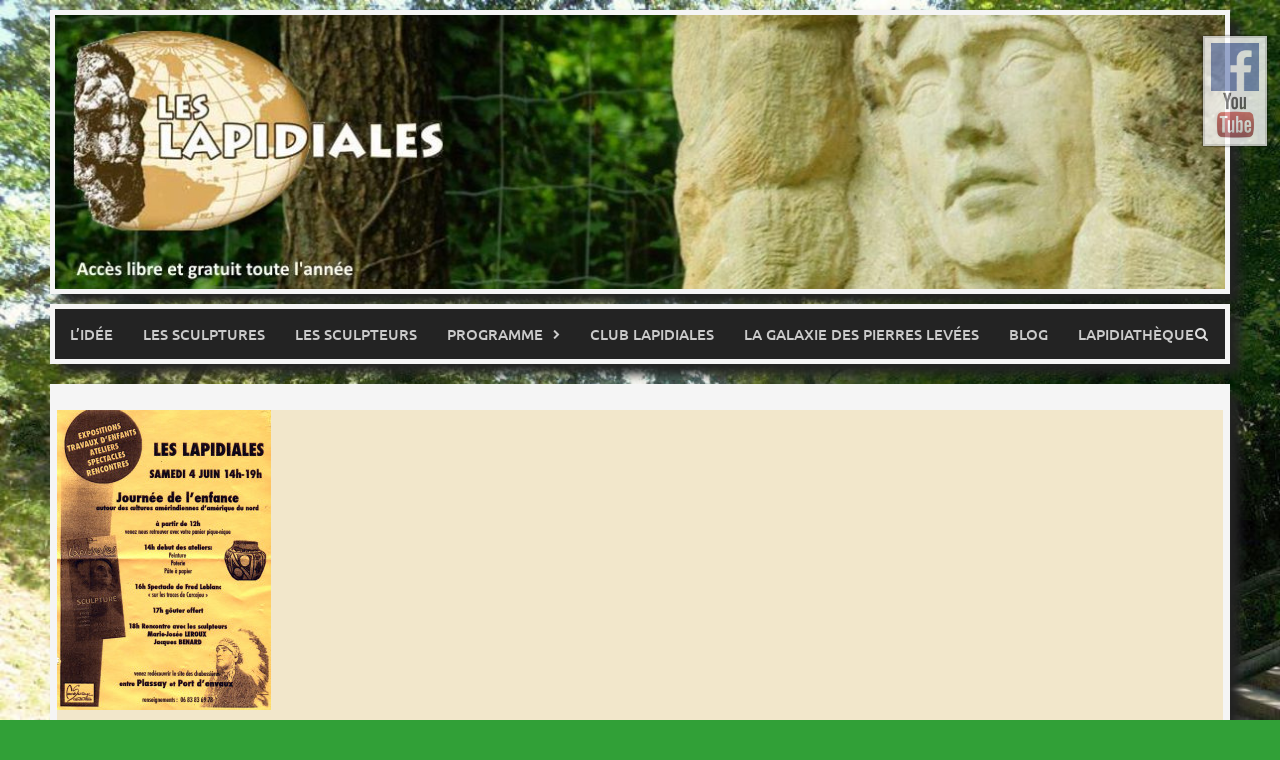

--- FILE ---
content_type: text/html; charset=UTF-8
request_url: https://www.lapidiales.org/epson-scanner-image/
body_size: 7430
content:
<!DOCTYPE html>
<html lang="fr-FR">
<head>
<meta charset="UTF-8">
<meta name="viewport" content="width=device-width, initial-scale=1">
<title>EPSON scanner image - Les Lapidiales</title>
<link rel="profile" href="http://gmpg.org/xfn/11">
<link rel="pingback" href="https://www.lapidiales.org/xmlrpc.php">
<style>
.bootstrap-wrapper .navbar-inverse{background-color: !important}
.bootstrap-wrapper .navbar-inverse{border-color: !important}
.bootstrap-wrapper .navbar-inverse .navbar-nav > li > a, .show_search{color: !important}
.bootstrap-wrapper .btn-primary, .label-primary,.ldd_listing_pagination a,.social-meta .fa {
    color: #fff !important;
    background-color: #3bafda !important;
    border-color: #3bafda !important;
}
.social-meta .fa {
	color: #3bafda !important;
    background-color: #fff !important;
    border-color: #fff !important;
}
.social-meta .fa:hover, .grid_socials .fa:hover{color: #3bafda !important;}
.listing-meta .fa{color:#3bafda !important}
.bootstrap-wrapper .btn-primary:hover,.ldd_listing_pagination .current,.ldd_listing_pagination a:hover {
    
    background-color: #3bafda !important;
    border-color: #3bafda !important;
}
#navbar-directory{border:none !important}
.bootstrap-wrapper  a{color:#337ab7 !important}
.bootstrap-wrapper  a:hover{color:#337ab7 !important}
.view_controls .category,.view_controls .listing,.view_controls .grid,.view_controls .compact{text-decoration:underline;}
</style>

	<meta name='robots' content='index, follow, max-image-preview:large, max-snippet:-1, max-video-preview:-1' />
	<style>img:is([sizes="auto" i], [sizes^="auto," i]) { contain-intrinsic-size: 3000px 1500px }</style>
	
	<!-- This site is optimized with the Yoast SEO plugin v18.3 - https://yoast.com/wordpress/plugins/seo/ -->
	<title>EPSON scanner image - Les Lapidiales</title>
	<link rel="canonical" href="https://www.lapidiales.org/wp-content/uploads/2016/06/img333.jpg" />
	<meta property="og:locale" content="fr_FR" />
	<meta property="og:type" content="article" />
	<meta property="og:title" content="EPSON scanner image - Les Lapidiales" />
	<meta property="og:description" content="EPSON scanner image" />
	<meta property="og:url" content="https://www.lapidiales.org/wp-content/uploads/2016/06/img333.jpg" />
	<meta property="og:site_name" content="Les Lapidiales" />
	<meta property="og:image" content="https://www.lapidiales.org/wp-content/uploads/2016/06/img333.jpg" />
	<meta property="og:image:width" content="535" />
	<meta property="og:image:height" content="750" />
	<meta property="og:image:type" content="image/jpeg" />
	<meta name="twitter:card" content="summary" />
	<script type="application/ld+json" class="yoast-schema-graph">{"@context":"https://schema.org","@graph":[{"@type":"WebSite","@id":"https://www.lapidiales.org/#website","url":"https://www.lapidiales.org/","name":"Les Lapidiales","description":"","potentialAction":[{"@type":"SearchAction","target":{"@type":"EntryPoint","urlTemplate":"https://www.lapidiales.org/?s={search_term_string}"},"query-input":"required name=search_term_string"}],"inLanguage":"fr-FR"},{"@type":"WebPage","@id":"https://www.lapidiales.org/wp-content/uploads/2016/06/img333.jpg#webpage","url":"https://www.lapidiales.org/wp-content/uploads/2016/06/img333.jpg","name":"EPSON scanner image - Les Lapidiales","isPartOf":{"@id":"https://www.lapidiales.org/#website"},"datePublished":"2016-06-05T20:31:41+00:00","dateModified":"2016-06-05T20:31:41+00:00","breadcrumb":{"@id":"https://www.lapidiales.org/wp-content/uploads/2016/06/img333.jpg#breadcrumb"},"inLanguage":"fr-FR","potentialAction":[{"@type":"ReadAction","target":["https://www.lapidiales.org/wp-content/uploads/2016/06/img333.jpg"]}]},{"@type":"BreadcrumbList","@id":"https://www.lapidiales.org/wp-content/uploads/2016/06/img333.jpg#breadcrumb","itemListElement":[{"@type":"ListItem","position":1,"name":"Accueil","item":"https://www.lapidiales.org/"},{"@type":"ListItem","position":2,"name":"EPSON scanner image"}]}]}</script>
	<!-- / Yoast SEO plugin. -->


<link rel='dns-prefetch' href='//stats.wp.com' />
<link rel='dns-prefetch' href='//maxcdn.bootstrapcdn.com' />
<link rel='dns-prefetch' href='//v0.wordpress.com' />
<link rel="alternate" type="application/rss+xml" title="Les Lapidiales &raquo; Flux" href="https://www.lapidiales.org/feed/" />
<link rel='stylesheet' id='lddlite-bootstrap-css' href='https://www.lapidiales.org/wp-content/plugins/ldd-directory-lite/public/css/bootstrap.css?ver=2.6.1' type='text/css' media='all' />
<link rel='stylesheet' id='chosen-css' href='https://www.lapidiales.org/wp-content/plugins/ldd-directory-lite/public/plugins/chosen/chosen.css?ver=1.4.2' type='text/css' media='all' />

<link rel='stylesheet' id='a-z-listing-block-css' href='https://www.lapidiales.org/wp-content/plugins/a-z-listing/css/a-z-listing-default.css?ver=4.3.1' type='text/css' media='all' />
<link rel='stylesheet' id='mediaelement-css' href='https://www.lapidiales.org/wp-includes/js/mediaelement/mediaelementplayer-legacy.min.css?ver=4.2.17' type='text/css' media='all' />
<link rel='stylesheet' id='wp-mediaelement-css' href='https://www.lapidiales.org/wp-includes/js/mediaelement/wp-mediaelement.min.css?ver=6.8.3' type='text/css' media='all' />
<style id='jetpack-sharing-buttons-style-inline-css' type='text/css'>
.jetpack-sharing-buttons__services-list{display:flex;flex-direction:row;flex-wrap:wrap;gap:0;list-style-type:none;margin:5px;padding:0}.jetpack-sharing-buttons__services-list.has-small-icon-size{font-size:12px}.jetpack-sharing-buttons__services-list.has-normal-icon-size{font-size:16px}.jetpack-sharing-buttons__services-list.has-large-icon-size{font-size:24px}.jetpack-sharing-buttons__services-list.has-huge-icon-size{font-size:36px}@media print{.jetpack-sharing-buttons__services-list{display:none!important}}.editor-styles-wrapper .wp-block-jetpack-sharing-buttons{gap:0;padding-inline-start:0}ul.jetpack-sharing-buttons__services-list.has-background{padding:1.25em 2.375em}
</style>
<link rel='stylesheet' id='redux-extendify-styles-css' href='https://www.lapidiales.org/wp-content/plugins/redux-framework/redux-core/assets/css/extendify-utilities.css?ver=4.4.13' type='text/css' media='all' />
<link rel='stylesheet' id='contact-form-7-css' href='https://www.lapidiales.org/wp-content/plugins/contact-form-7/includes/css/styles.css?ver=5.4.2' type='text/css' media='all' />
<link rel='stylesheet' id='respslidercss-css' href='https://www.lapidiales.org/wp-content/plugins/responsive-header-image-slider/css/responsiveimgslider.css?ver=3.2.1' type='text/css' media='all' />
<link rel='stylesheet' id='font-awesome-css' href='//maxcdn.bootstrapcdn.com/font-awesome/4.7.0/css/font-awesome.min.css?ver=4.1.0' type='text/css' media='all' />
<link rel='stylesheet' id='parent-style-css' href='https://www.lapidiales.org/wp-content/themes/awaken/style.css?ver=6.8.3' type='text/css' media='all' />
<link rel='stylesheet' id='awaken-font-awesome-css' href='https://www.lapidiales.org/wp-content/themes/awaken/css/font-awesome.min.css?ver=4.4.0' type='text/css' media='all' />
<link rel='stylesheet' id='bootstrap.css-css' href='https://www.lapidiales.org/wp-content/themes/awaken/css/bootstrap.min.css?ver=all' type='text/css' media='all' />
<link rel='stylesheet' id='awaken-style-css' href='https://www.lapidiales.org/wp-content/themes/awaken-child/style.css?ver=1.0.0' type='text/css' media='all' />
<link rel='stylesheet' id='awaken-fonts-css' href='https://www.lapidiales.org/wp-content/themes/awaken/css/fonts.css' type='text/css' media='all' />
<link rel='stylesheet' id='dashicons-css' href='https://www.lapidiales.org/wp-includes/css/dashicons.min.css?ver=6.8.3' type='text/css' media='all' />
<link rel='stylesheet' id='a-z-listing-css' href='https://www.lapidiales.org/wp-content/plugins/a-z-listing/css/a-z-listing-default.css?ver=4.3.1' type='text/css' media='all' />
<script type="text/javascript" src="https://www.lapidiales.org/wp-includes/js/jquery/jquery.min.js?ver=3.7.1" id="jquery-core-js"></script>
<script type="text/javascript" src="https://www.lapidiales.org/wp-includes/js/jquery/jquery-migrate.min.js?ver=3.4.1" id="jquery-migrate-js"></script>
<script type="text/javascript" src="https://www.lapidiales.org/wp-content/plugins/ldd-directory-lite/public/js/bootstrap.min.js?ver=3.2.0" id="lddlite-bootstrap-js"></script>
<script type="text/javascript" src="https://www.lapidiales.org/wp-content/plugins/ldd-directory-lite/public/plugins/chosen/chosen.jquery.min.js?ver=1.4.2" id="chosen-js"></script>
<script type="text/javascript" src="https://www.lapidiales.org/wp-content/plugins/responsive-header-image-slider/js/jquery.slides.min.js?ver=3.2.1" id="respsliderjs-js"></script>
<!--[if lt IE 9]>
<script type="text/javascript" src="https://www.lapidiales.org/wp-content/themes/awaken/js/respond.min.js?ver=6.8.3" id="respond-js"></script>
<![endif]-->
<!--[if lt IE 9]>
<script type="text/javascript" src="https://www.lapidiales.org/wp-content/themes/awaken/js/html5shiv.js?ver=6.8.3" id="html5shiv-js"></script>
<![endif]-->
<link rel="https://api.w.org/" href="https://www.lapidiales.org/wp-json/" /><link rel="alternate" title="JSON" type="application/json" href="https://www.lapidiales.org/wp-json/wp/v2/media/3101" /><link rel="EditURI" type="application/rsd+xml" title="RSD" href="https://www.lapidiales.org/xmlrpc.php?rsd" />
<meta name="generator" content="WordPress 6.8.3" />
<link rel='shortlink' href='https://wp.me/a88N0o-O1' />
<link rel="alternate" title="oEmbed (JSON)" type="application/json+oembed" href="https://www.lapidiales.org/wp-json/oembed/1.0/embed?url=https%3A%2F%2Fwww.lapidiales.org%2Fepson-scanner-image%2F" />
<link rel="alternate" title="oEmbed (XML)" type="text/xml+oembed" href="https://www.lapidiales.org/wp-json/oembed/1.0/embed?url=https%3A%2F%2Fwww.lapidiales.org%2Fepson-scanner-image%2F&#038;format=xml" />
<meta name="generator" content="Redux 4.4.13" /><link rel="stylesheet" id="fsmlStyleSheet-1-5-1" href="https://www.lapidiales.org/wp-content/plugins/floating-social-media-links/fsml-base.css?ver=1.5.1" type="text/css" media="all" /><style type="text/css">
		/*disclaimer: this css is php-generated, so while it isnt pretty here it does look fine where its generated*/#fsml_ff, #fsml_ffhidden, #fsml_fblikemodal {
			background-color: #fff; border: 2px solid #ddd;  box-shadow: 0 0 2px #000; } #fsml_ff, #fsml_ffhidden { right: 0;  top: 5%;} #fsml_fblikemodal { left: -185px; }.fsml_xlr { right: 0; } #fsml_ff { border-radius: 0; }#fsml_ffmain img { border-radius: 0; }#fsml_ff { width: ; margin: 0 1%; } .fsml_fflink img, #fsml_twfollow, img#fsml_ytsub { margin-bottom: ; }
			@media only screen and (max-width: 800px) {  
				/* hide the floating links frame on small mobile devices in case of overlap issues presented by some themes */
				#fsml_ff {display: none;}
				#fsml_ffhidden {display: none;}
		}#fsml_ff, 
		#fsml_ffhidden {
			opacity: 0.5;
		}
		#fsml_ff:hover, 
		#fsml_ffhidden:hover {
			opacity: 1;
		}/*custom css styling:*/
		#fsml_ff, #fsml_ffhidden {
  opacity: 0.8;
}

#fsml_ffmain {
  margin-bottom: 5px;
}</style>
<style>
.scroll-back-to-top-wrapper {
    position: fixed;
	opacity: 0;
	visibility: hidden;
	overflow: hidden;
	text-align: center;
	z-index: 99999999;
    background-color: #777777;
	color: #eeeeee;
	width: 50px;
	height: 48px;
	line-height: 48px;
	right: 30px;
	bottom: 30px;
	padding-top: 2px;
	border-top-left-radius: 10px;
	border-top-right-radius: 10px;
	border-bottom-right-radius: 10px;
	border-bottom-left-radius: 10px;
	-webkit-transition: all 0.5s ease-in-out;
	-moz-transition: all 0.5s ease-in-out;
	-ms-transition: all 0.5s ease-in-out;
	-o-transition: all 0.5s ease-in-out;
	transition: all 0.5s ease-in-out;
}
.scroll-back-to-top-wrapper:hover {
	background-color: #888888;
  color: #eeeeee;
}
.scroll-back-to-top-wrapper.show {
    visibility:visible;
    cursor:pointer;
	opacity: 1.0;
}
.scroll-back-to-top-wrapper i.fa {
	line-height: inherit;
}
.scroll-back-to-top-wrapper .fa-lg {
	vertical-align: 0;
}
</style>	<style>img#wpstats{display:none}</style>
		<!-- Analytics by WP Statistics v14.11.4 - https://wp-statistics.com -->
<style></style><style type="text/css" id="custom-background-css">
body.custom-background { background-color: #31a037; }
</style>
	<link rel="icon" href="https://www.lapidiales.org/wp-content/uploads/2015/05/favicon.jpg" sizes="32x32" />
<link rel="icon" href="https://www.lapidiales.org/wp-content/uploads/2015/05/favicon.jpg" sizes="192x192" />
<link rel="apple-touch-icon" href="https://www.lapidiales.org/wp-content/uploads/2015/05/favicon.jpg" />
<meta name="msapplication-TileImage" content="https://www.lapidiales.org/wp-content/uploads/2015/05/favicon.jpg" />
		<style type="text/css" id="wp-custom-css">
			/*
Bienvenue dans l'éditeur de CSS !

Pour en savoir plus sur le fonctionnement de l'éditeur, vous pouvez vous
rendre sur cette page :
http://wp.me/PEmnE-Bt
*/
.jp-carousel-close-hint span {
	font: 400 60px/1 "Helvetica Neue", sans-serif !important;
	width: 100%;
	text-align: right;
}		</style>
		</head>

<body class="attachment wp-singular attachment-template-default single single-attachment postid-3101 attachmentid-3101 attachment-jpeg custom-background wp-embed-responsive wp-theme-awaken wp-child-theme-awaken-child group-blog">
<!-- Matomo -->
<script>
  var _paq = window._paq = window._paq || [];
  /* tracker methods like "setCustomDimension" should be called before "trackPageView" */
  _paq.push(['trackPageView']);
  _paq.push(['enableLinkTracking']);
  (function() {
    var u="https://mat.delalunealalumiere.fr/";
    _paq.push(['setTrackerUrl', u+'matomo.php']);
    _paq.push(['setSiteId', '17']);
    var d=document, g=d.createElement('script'), s=d.getElementsByTagName('script')[0];
    g.async=true; g.src=u+'matomo.js'; s.parentNode.insertBefore(g,s);
  })();
</script>
<!-- End Matomo Code -->


<script>
  (function(i,s,o,g,r,a,m){i['GoogleAnalyticsObject']=r;i[r]=i[r]||function(){
  (i[r].q=i[r].q||[]).push(arguments)},i[r].l=1*new Date();a=s.createElement(o),
  m=s.getElementsByTagName(o)[0];a.async=1;a.src=g;m.parentNode.insertBefore(a,m)
  })(window,document,'script','//www.google-analytics.com/analytics.js','ga');

  ga('create', 'UA-63571698-1', 'auto');
  ga('send', 'pageview');

</script><div id="page" class="hfeed site">
   <a class="skip-link screen-reader-text" href="#content">Skip to content</a>
   <header id="masthead" class="site-header" role="banner">

         <div class="top-nav">
         <div class="container">
            <div class="row">
                              <div class="col-xs-12 col-sm-6 col-md-8 ">
                                       <nav id="top-navigation" class="top-navigation" role="navigation">
                                             </nav><!-- #site-navigation -->
                     <a href="#" class="navbutton" id="top-nav-button">Top Menu</a>
                     <div class="responsive-topnav"></div>
                                 </div><!-- col-xs-12 col-sm-6 col-md-8 -->
               <div class="col-xs-12 col-sm-6 col-md-4">
                                 </div><!-- col-xs-12 col-sm-6 col-md-4 -->
            </div><!-- row -->
         </div><!-- .container -->
      </div>
   
   <div class="site-branding">
      <div class="container">
         <div class="site-brand-container">
                              <div class="site-logo">
                          <a href="https://www.lapidiales.org/" rel="home"><img src="https://www.lapidiales.org/wp-content/uploads/2015/05/LE-LOGO2.jpg" alt="Les Lapidiales"></a>
                   </div>

         </div><!-- .site-brand-container -->
      </div>
   </div>

   <div class="container">
      <div class="awaken-navigation-container">
         <nav id="site-navigation" class="main-navigation cl-effect-10" role="navigation">
            <div class="menu-menu-1-container"><ul id="menu-menu-1" class="menu"><li id="menu-item-496" class="menu-item menu-item-type-post_type menu-item-object-page menu-item-496"><a href="https://www.lapidiales.org/lidee/">L’idée</a></li>
<li id="menu-item-118" class="menu-item menu-item-type-post_type menu-item-object-page menu-item-118"><a href="https://www.lapidiales.org/les-sculptures/">Les sculptures</a></li>
<li id="menu-item-188" class="menu-item menu-item-type-post_type menu-item-object-page menu-item-188"><a href="https://www.lapidiales.org/les-sculpteurs/">Les sculpteurs</a></li>
<li id="menu-item-2830" class="menu-item menu-item-type-custom menu-item-object-custom menu-item-has-children menu-item-2830"><a href="#">Programme</a>
<ul class="sub-menu">
	<li id="menu-item-9222" class="menu-item menu-item-type-taxonomy menu-item-object-category menu-item-9222"><a href="https://www.lapidiales.org/category/programme-2026/">Programme 2026</a></li>
	<li id="menu-item-8942" class="menu-item menu-item-type-taxonomy menu-item-object-category menu-item-8942"><a href="https://www.lapidiales.org/category/programme-2025/">Programme 2025</a></li>
	<li id="menu-item-8600" class="menu-item menu-item-type-taxonomy menu-item-object-category menu-item-8600"><a href="https://www.lapidiales.org/category/programme-2024/">Programme 2024</a></li>
	<li id="menu-item-7998" class="menu-item menu-item-type-taxonomy menu-item-object-category menu-item-7998"><a href="https://www.lapidiales.org/category/programme-2023/">Programme 2023</a></li>
	<li id="menu-item-7325" class="menu-item menu-item-type-taxonomy menu-item-object-category menu-item-7325"><a href="https://www.lapidiales.org/category/programme-2022/">Programme 2022</a></li>
	<li id="menu-item-6907" class="menu-item menu-item-type-taxonomy menu-item-object-category menu-item-6907"><a href="https://www.lapidiales.org/category/programme-2021/">Programme 2021</a></li>
	<li id="menu-item-6684" class="menu-item menu-item-type-taxonomy menu-item-object-category menu-item-6684"><a href="https://www.lapidiales.org/category/programme-2020/">Programme 2020</a></li>
	<li id="menu-item-4573" class="menu-item menu-item-type-taxonomy menu-item-object-category menu-item-4573"><a href="https://www.lapidiales.org/category/programme-2019/">Programme 2019</a></li>
	<li id="menu-item-3968" class="menu-item menu-item-type-taxonomy menu-item-object-category menu-item-3968"><a href="https://www.lapidiales.org/category/programme-2018/">Programme 2018</a></li>
	<li id="menu-item-3560" class="menu-item menu-item-type-taxonomy menu-item-object-category menu-item-3560"><a href="https://www.lapidiales.org/category/programme-2017/">Programme 2017</a></li>
	<li id="menu-item-2828" class="menu-item menu-item-type-taxonomy menu-item-object-category menu-item-2828"><a href="https://www.lapidiales.org/category/programme-2016/">Programme 2016</a></li>
	<li id="menu-item-2829" class="menu-item menu-item-type-taxonomy menu-item-object-category menu-item-2829"><a href="https://www.lapidiales.org/category/programme-2015/">Programme 2015</a></li>
</ul>
</li>
<li id="menu-item-32" class="menu-item menu-item-type-post_type menu-item-object-page menu-item-32"><a href="https://www.lapidiales.org/le-club-lapidiale/">Club Lapidiales</a></li>
<li id="menu-item-109" class="menu-item menu-item-type-post_type menu-item-object-page menu-item-109"><a href="https://www.lapidiales.org/la-galaxie-des-pierres-levees/">La Galaxie des pierres levées</a></li>
<li id="menu-item-27" class="menu-item menu-item-type-taxonomy menu-item-object-category menu-item-27"><a href="https://www.lapidiales.org/category/le-blog/">Blog</a></li>
<li id="menu-item-1153" class="menu-item menu-item-type-post_type menu-item-object-page menu-item-1153"><a href="https://www.lapidiales.org/lapidiatheque/">Lapidiathèque</a></li>
</ul></div>         </nav><!-- #site-navigation -->
         <a href="#" class="navbutton" id="main-nav-button">Main Menu</a>
         <div class="responsive-mainnav"></div>

         <div class="awaken-search-button-icon"></div>
         <div class="awaken-search-box-container">
            <div class="awaken-search-box">
               <form action="https://www.lapidiales.org/" id="awaken-search-form" method="get">
                  <input type="text" value="" name="s" id="s" />
                  <input type="submit" value="Search" />
               </form>
            </div><!-- th-search-box -->
         </div><!-- .th-search-box-container -->
      </div><!-- .awaken-navigation-container-->
   </div><!-- .container -->
   </header><!-- #masthead -->

   <div id="content" class="site-content">
      <div class="container">


<div class="row">
<div class="col-xs-12 col-sm-12 col-md-12 ">
	<div id="primary" class="content-area">
		<main id="main" class="site-main" role="main">

		      			
<article id="post-3101" class="post-3101 attachment type-attachment status-inherit hentry">
	<header class="single-entry-header">
	
	</header><!-- .entry-header -->

	
	<div class="entry-content">
		<p class="attachment"><a href='https://www.lapidiales.org/wp-content/uploads/2016/06/img333.jpg'><img fetchpriority="high" decoding="async" width="214" height="300" src="https://www.lapidiales.org/wp-content/uploads/2016/06/img333-214x300.jpg" class="attachment-medium size-medium" alt="" srcset="https://www.lapidiales.org/wp-content/uploads/2016/06/img333-214x300.jpg 214w, https://www.lapidiales.org/wp-content/uploads/2016/06/img333.jpg 535w" sizes="(max-width: 214px) 100vw, 214px" data-attachment-id="3101" data-permalink="https://www.lapidiales.org/epson-scanner-image/" data-orig-file="https://www.lapidiales.org/wp-content/uploads/2016/06/img333.jpg" data-orig-size="535,750" data-comments-opened="0" data-image-meta="{&quot;aperture&quot;:&quot;0&quot;,&quot;credit&quot;:&quot;&quot;,&quot;camera&quot;:&quot;EPSON scanner&quot;,&quot;caption&quot;:&quot;EPSON scanner image&quot;,&quot;created_timestamp&quot;:&quot;1464712738&quot;,&quot;copyright&quot;:&quot;&quot;,&quot;focal_length&quot;:&quot;0&quot;,&quot;iso&quot;:&quot;0&quot;,&quot;shutter_speed&quot;:&quot;0&quot;,&quot;title&quot;:&quot;EPSON scanner image&quot;,&quot;orientation&quot;:&quot;1&quot;}" data-image-title="EPSON scanner image" data-image-description="" data-image-caption="&lt;p&gt;EPSON scanner image&lt;/p&gt;
" data-medium-file="https://www.lapidiales.org/wp-content/uploads/2016/06/img333-214x300.jpg" data-large-file="https://www.lapidiales.org/wp-content/uploads/2016/06/img333.jpg" /></a></p>
			</div><!-- .entry-content -->

	<footer class="single-entry-footer">
		
	</footer><!-- .entry-footer -->
</article><!-- #post-## -->
                  
			   <nav class="navigation post-navigation" role="navigation">
      <h1 class="screen-reader-text">Post navigation</h1>
      <div class="nav-links">
         <div class="nav-previous"><a href="https://www.lapidiales.org/epson-scanner-image/" rel="prev">EPSON scanner image</a></div>      </div><!-- .nav-links -->
   </nav><!-- .navigation -->
   
					
		</main><!-- #main -->
	</div><!-- #primary -->
</div><!-- .bootstrap cols -->

</div><!-- .row -->
      </div><!-- container -->
   </div><!-- #content -->

   <footer id="colophon" class="site-footer" role="contentinfo">
      <div class="container">
         <div class="row">
            <div class="footer-widget-area">
               <div class="col-md-4">
                  <div class="left-footer">
                     <div class="widget-area" role="complementary">
                        <aside id="text-3" class="widget widget_text"><h3 class="footer-widget-title">Les Lapidiales</h3>			<div class="textwidget"><p><a href ="https://www.lapidiales.org/les-sculptures/">Les sculptures</a><br />
<a href ="https://www.lapidiales.org/les-sculpteurs/">Les sculpteurs</a><br />
<a href ="https://www.lapidiales.org/adherer-a-lassociation/">Adhérer</a><br />
<a href ="https://www.lapidiales.org/le-club-lapidiale">Le club Lapidiales</a></p>
</div>
		</aside>                     </div><!-- .widget-area -->
                  </div>
               </div>

               <div class="col-md-4">
                  <div class="mid-footer">
                     <div class="widget-area" role="complementary">
                        <aside id="text-4" class="widget widget_text"><h3 class="footer-widget-title">Nous et vous</h3>			<div class="textwidget"><p><a href ="https://www.lapidiales.org/lidee">Les Lapidiales</a><br />
<a href ="https://www.lapidiales.org/la-galaxie-des-pierres-levees//"  target="_blank">La Galaxie des Pierres levées</a><br />
<a href ="https://www.lapidiales.org/category/programme-2015/">Le programme</a><br />
<a href ="https://www.lapidiales.org/category/le-blog/">Le blog</a></p>
</div>
		</aside>                     </div><!-- .widget-area -->                  </div>
               </div>

               <div class="col-md-4">
                  <div class="right-footer">
                     <div class="widget-area" role="complementary">
                        <aside id="text-5" class="widget widget_text"><h3 class="footer-widget-title">Interaction</h3>			<div class="textwidget"><p><a href="https://www.lapidiales.org/venir-nous-voir">Adresse et plan</a><br />
<a href="https://www.lapidiales.org/nous-contacter/">Nous contacter</a><br />
<a href="https://www.lapidiales.org/ils-parlent-de-nous">Ils parlent de nous</a><br />
<a href="https://www.lapidiales.org/partenaires/">Partenaires</a><br />
<a href="https://www.lapidiales.org/politique-de-confidentialite/">Politique de confidentialité</a></p>
</div>
		</aside>                     </div><!-- .widget-area -->
                  </div>
               </div>
            </div><!-- .footer-widget-area -->
         </div><!-- .row -->
      </div><!-- .container -->

      <div class="footer-site-info">
         <div class="container">
            <div class="row">
                  <div class="foot">Site réalisé par <a href="https://www.delalunealalumiere.fr" target="_blank">de la Lune à la Lumière</a></div>
            </div><!-- .row -->
         </div><!-- .container -->
      </div><!-- .site-info -->
   </footer><!-- #colophon -->
</div><!-- #page -->

<script type="speculationrules">
{"prefetch":[{"source":"document","where":{"and":[{"href_matches":"\/*"},{"not":{"href_matches":["\/wp-*.php","\/wp-admin\/*","\/wp-content\/uploads\/*","\/wp-content\/*","\/wp-content\/plugins\/*","\/wp-content\/themes\/awaken-child\/*","\/wp-content\/themes\/awaken\/*","\/*\\?(.+)"]}},{"not":{"selector_matches":"a[rel~=\"nofollow\"]"}},{"not":{"selector_matches":".no-prefetch, .no-prefetch a"}}]},"eagerness":"conservative"}]}
</script>
	
		<!--the floating frame-->
		<div id="fsml_ff" >
												<div id="fsml_ffmain">
			<a href="https://facebook.com/leslapidialessculptures" target="_blank" class="fsml_fflink"><img src="https://www.lapidiales.org/wp-content/plugins/floating-social-media-links/img/facebook.png" alt="Facebook Icon" title="Visitez notre page sur Facebook" class="fsml_fficon" /></a><a href="https://youtube.com/channel/UCvD0WL3AAqM0IEMnSNbD_Lg/feed" target="_blank" class="fsml_fflink"><img src="https://www.lapidiales.org/wp-content/plugins/floating-social-media-links/img/youtube.png" alt="YouTube Icon" title="Nos vidéos" class="fsml_fficon" /></a>			</div>
		</div>
		<div class="scroll-back-to-top-wrapper">
	<span class="scroll-back-to-top-inner">
					<i class="fa fa-2x fa-arrow-circle-up"></i>
			</span>
</div><script type="text/javascript" src="https://www.lapidiales.org/wp-includes/js/dist/vendor/wp-polyfill.min.js?ver=3.15.0" id="wp-polyfill-js"></script>
<script type="text/javascript" id="contact-form-7-js-extra">
/* <![CDATA[ */
var wpcf7 = {"api":{"root":"https:\/\/www.lapidiales.org\/wp-json\/","namespace":"contact-form-7\/v1"},"cached":"1"};
/* ]]> */
</script>
<script type="text/javascript" src="https://www.lapidiales.org/wp-content/plugins/contact-form-7/includes/js/index.js?ver=5.4.2" id="contact-form-7-js"></script>
<script type="text/javascript" id="scroll-back-to-top-js-extra">
/* <![CDATA[ */
var scrollBackToTop = {"scrollDuration":"500","fadeDuration":"0.5"};
/* ]]> */
</script>
<script type="text/javascript" src="https://www.lapidiales.org/wp-content/plugins/scroll-back-to-top/assets/js/scroll-back-to-top.js" id="scroll-back-to-top-js"></script>
<script type="text/javascript" id="wp-statistics-tracker-js-extra">
/* <![CDATA[ */
var WP_Statistics_Tracker_Object = {"requestUrl":"https:\/\/www.lapidiales.org\/wp-json\/wp-statistics\/v2","ajaxUrl":"https:\/\/www.lapidiales.org\/wp-admin\/admin-ajax.php","hitParams":{"wp_statistics_hit":1,"source_type":"post_type_attachment","source_id":3101,"search_query":"","signature":"1fa65aa056b49dfe52dc26f96ffab04e","endpoint":"hit"},"onlineParams":{"wp_statistics_hit":1,"source_type":"post_type_attachment","source_id":3101,"search_query":"","signature":"1fa65aa056b49dfe52dc26f96ffab04e","endpoint":"online"},"option":{"userOnline":"1","consentLevel":"disabled","dntEnabled":"","bypassAdBlockers":false,"isWpConsentApiActive":false,"trackAnonymously":false,"isPreview":false},"jsCheckTime":"60000"};
/* ]]> */
</script>
<script type="text/javascript" src="https://www.lapidiales.org/wp-content/plugins/wp-statistics/assets/js/tracker.js?ver=14.11.4" id="wp-statistics-tracker-js"></script>
<script type="text/javascript" src="https://www.lapidiales.org/wp-content/themes/awaken/js/navigation.js?ver=1.0.0" id="awaken-navigation-js"></script>
<script type="text/javascript" src="https://www.lapidiales.org/wp-content/themes/awaken/js/bootstrap.min.js?ver=6.8.3" id="bootstrap-js-js"></script>
<script type="text/javascript" src="https://www.lapidiales.org/wp-content/themes/awaken/js/scripts.js?ver=1.0.0" id="awaken-scripts-js"></script>
<script type="text/javascript" src="https://www.lapidiales.org/wp-content/themes/awaken/js/skip-link-focus-fix.js?ver=20130115" id="awaken-skip-link-focus-fix-js"></script>
<script type="text/javascript" id="jetpack-stats-js-before">
/* <![CDATA[ */
_stq = window._stq || [];
_stq.push([ "view", JSON.parse("{\"v\":\"ext\",\"blog\":\"120305692\",\"post\":\"3101\",\"tz\":\"0\",\"srv\":\"www.lapidiales.org\",\"j\":\"1:15.2\"}") ]);
_stq.push([ "clickTrackerInit", "120305692", "3101" ]);
/* ]]> */
</script>
<script type="text/javascript" src="https://stats.wp.com/e-202604.js" id="jetpack-stats-js" defer="defer" data-wp-strategy="defer"></script>
<script type="text/javascript" src="https://www.lapidiales.org/wp-content/plugins/floating-social-media-links/fsml-hideshow.js?ver=6.8.3" id="fsmlhideshow-js"></script>

</body>
</html>

<!-- Page cached by LiteSpeed Cache 7.6.2 on 2026-01-24 15:53:36 -->

--- FILE ---
content_type: text/plain
request_url: https://www.google-analytics.com/j/collect?v=1&_v=j102&a=1065657804&t=pageview&_s=1&dl=https%3A%2F%2Fwww.lapidiales.org%2Fepson-scanner-image%2F&ul=en-us%40posix&dt=EPSON%20scanner%20image%20-%20Les%20Lapidiales&sr=1280x720&vp=1280x720&_u=IEBAAEABAAAAACAAI~&jid=2029286946&gjid=1979698532&cid=127278388.1769469948&tid=UA-63571698-1&_gid=1581543728.1769469948&_r=1&_slc=1&z=1077597861
body_size: -451
content:
2,cG-XTMGSS7284